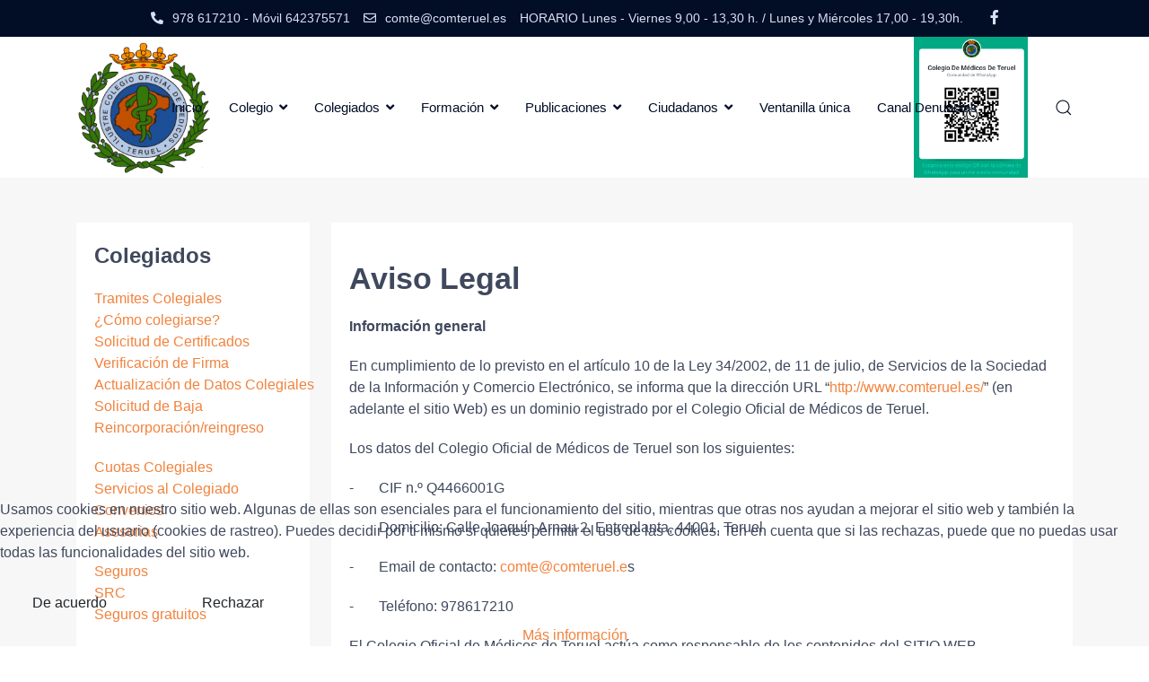

--- FILE ---
content_type: text/html; charset=utf-8
request_url: https://www.comteruel.es/index.php/tramites-colegiales/reincorporacion-reingreso?view=article&id=1&catid=8
body_size: 11858
content:

<!doctype html>
<html lang="es-es" dir="ltr">
	
<head>




		
			<!-- add google analytics -->
			<!-- Global site tag (gtag.js) - Google Analytics -->
			
			
			
		<meta name="viewport" content="width=device-width, initial-scale=1, shrink-to-fit=no">
		<meta charset="utf-8">
	<meta name="rights" content="Colegio de Médicos de Teruel">
	<meta name="description" content="Colegio de Médicos de Teruel">
	<meta name="generator" content="Joomla! - Open Source Content Management">
	<title>Aviso Legal - Colegio de Médicos de Teruel</title>
	<link href="/images/escudo cometer.png" rel="icon" type="image/vnd.microsoft.icon">
<link href="/plugins/system/cookiehint/css/style.css?0b5bff88a5d192c054aab8c30af47b88" rel="stylesheet">
	<link href="//fonts.googleapis.com/css?family=Lato:100,100i,200,200i,300,300i,400,400i,500,500i,600,600i,700,700i,800,800i,900,900i&amp;subset=latin&amp;display=swap" rel="stylesheet" media="none" onload="media=&quot;all&quot;">
	<link href="//fonts.googleapis.com/css?family=Nunito:100,100i,200,200i,300,300i,400,400i,500,500i,600,600i,700,700i,800,800i,900,900i&amp;subset=latin-ext&amp;display=swap" rel="stylesheet" media="none" onload="media=&quot;all&quot;">
	<link rel="stylesheet" href="/media/com_jchoptimize/cache/css/e4abe15abc450afcd98e3016e70474839005c634c7cacd9640ba09ea39203af9.css">
	<link href="/plugins/system/helixultimate/assets/css/system-j4.min.css" rel="stylesheet">
	<link rel="stylesheet" href="/media/com_jchoptimize/cache/css/e4abe15abc450afcd98e3016e70474838e4a887a5d79aa63dd8b84e4280c30e1.css">
	
	
	
	<link href="/modules/mod_djmegamenu/themes/clean/css/djmegamenu.css?4.4.1.free" rel="stylesheet">
	<link href="https://cdnjs.cloudflare.com/ajax/libs/animate.css/4.1.1/animate.compat.min.css" rel="stylesheet">
	<link href="https://cdnjs.cloudflare.com/ajax/libs/font-awesome/4.7.0/css/font-awesome.min.css" rel="stylesheet">
	<style>#redim-cookiehint-bottom {position: fixed; z-index: 99999; left: 0px; right: 0px; bottom: 0px; top: auto !important;}</style>
	<style>body{font-family: 'Lato', sans-serif;font-weight: 400;text-decoration: none;}
</style>
	<style>h1{font-family: 'Nunito', sans-serif;font-weight: 700;text-decoration: none;}
</style>
	<style>h2{font-family: 'Nunito', sans-serif;font-weight: 700;text-decoration: none;}
</style>
	<style>h3{font-family: 'Nunito', sans-serif;font-weight: 600;text-decoration: none;}
</style>
	<style>h4{font-family: 'Nunito', sans-serif;font-weight: 600;text-decoration: none;}
</style>
	<style>h5{font-family: 'Nunito', sans-serif;font-weight: 600;text-decoration: none;}
</style>
	<style>h6{font-family: 'Nunito', sans-serif;font-weight: 600;text-decoration: none;}
</style>
	<style>.sp-megamenu-parent > li > a, .sp-megamenu-parent > li > span, .sp-megamenu-parent .sp-dropdown li.sp-menu-item > a{font-family: 'Nunito', sans-serif;font-size: 15px;font-weight: 500;text-decoration: none;}
</style>
	<style>.menu.nav-pills > li > a, .menu.nav-pills > li > span, .menu.nav-pills .sp-dropdown li.sp-menu-item > a{font-family: 'Nunito', sans-serif;font-size: 15px;font-weight: 500;text-decoration: none;}
</style>
	<style>.tm-logo {height:150px;}</style>
	<style>#sp-bottom{ background-color:#EBEEF5;color:#C7C7C7;padding:60px 0; }</style>
	<style>#sp-section-7{ background-color:#EBEEF5;color:#C7C7C7;padding:60px ; }</style>
	<style>#sp-footer{ padding:15px 0; }</style>
	<style>.dj-hideitem { display: none !important; }
</style>
<script type="application/json" class="joomla-script-options new">{"data":{"breakpoints":{"tablet":991,"mobile":480},"header":{"stickyOffset":"100"}},"system.paths":{"root":"","rootFull":"https:\/\/www.comteruel.es\/","base":"","baseFull":"https:\/\/www.comteruel.es\/"},"csrf.token":"981fc6f7f405d10797eb5250b2bcccff"}</script>
	
	
	
	
	
	
	
	
	
	
	
	
	
	
	
	
	
	
	
	
	
	
	
	
	
	
	
<meta name="facebook-domain-verification" content="xa1nesxff6gjbdpxv2gws4tesctlnq" />
 
	<script type="text/javascript" data-jch="js0">  (function(){    function blockCookies(disableCookies, disableLocal, disableSession){    if(disableCookies == 1){    if(!document.__defineGetter__){    Object.defineProperty(document, 'cookie',{    get: function(){ return ''; },    set: function(){ return true;}    });    }else{    var oldSetter = document.__lookupSetter__('cookie');    if(oldSetter) {    Object.defineProperty(document, 'cookie', {    get: function(){ return ''; },    set: function(v){ if(v.match(/reDimCookieHint\=/) || v.match(/351be171a34dd5e7e778cf4d6eda5e45\=/)) {    oldSetter.call(document, v);    }    return true;    }    });    }    }    var cookies = document.cookie.split(';');    for (var i = 0; i < cookies.length; i++) {    var cookie = cookies[i];    var pos = cookie.indexOf('=');    var name = '';    if(pos > -1){    name = cookie.substr(0, pos);    }else{    name = cookie;    } if(name.match(/reDimCookieHint/)) {    document.cookie = name + '=; expires=Thu, 01 Jan 1970 00:00:00 GMT';    }    }    }    if(disableLocal == 1){    window.localStorage.clear();    window.localStorage.__proto__ = Object.create(window.Storage.prototype);    window.localStorage.__proto__.setItem = function(){ return undefined; };    }    if(disableSession == 1){    window.sessionStorage.clear();    window.sessionStorage.__proto__ = Object.create(window.Storage.prototype);    window.sessionStorage.__proto__.setItem = function(){ return undefined; };    }    }    blockCookies(1,1,1);    }()); </script>
<script>
				window.dataLayer = window.dataLayer || [];
				function gtag(){dataLayer.push(arguments);}
				gtag('js', new Date());

				gtag('config', 'G-E8HYRRVSCG');
			</script>
<script src="/media/com_jchoptimize/cache/js/f86216f987cc7423bab2a560ffec296f04f4b04e0bccf04a0a2ccd31cab500c1.js"></script>
	<script src="/media/legacy/js/jquery-noconflict.min.js?647005fc12b79b3ca2bb30c059899d5994e3e34d" data-jch="js1"></script>
<script src="/media/com_jchoptimize/cache/js/f86216f987cc7423bab2a560ffec296f4bcb812d192ab4ed2a592a317faf0d29.js"></script>
	<script data-jch="js2">(function() {  if (typeof gtag !== 'undefined') {       gtag('consent', 'denied', {         'ad_storage': 'denied',         'ad_user_data': 'denied',         'ad_personalization': 'denied',         'functionality_storage': 'denied',         'personalization_storage': 'denied',         'security_storage': 'denied',         'analytics_storage': 'denied'       });     } })();</script>
<script>template="wt_health_center_free";</script>
	<script async src='https://www.googletagmanager.com/gtag/js?id=G-E8HYRRVSCG'></script>
	<script src="/media/vendor/bootstrap/js/bootstrap-es5.min.js?5.3.2" nomodule defer></script>
	<script src="/media/system/js/showon-es5.min.js?0e293ba9dec283752e25f4e1d5eb0a6f8c07d3be" defer nomodule></script>
	<script src="/media/vendor/webcomponentsjs/js/webcomponents-bundle.min.js?2.8.0" nomodule defer></script>
	<script src="/media/system/js/joomla-hidden-mail-es5.min.js?b2c8377606bb898b64d21e2d06c6bb925371b9c3" nomodule defer></script>
	<script src="/media/system/js/joomla-hidden-mail.min.js?065992337609bf436e2fedbcbdc3de1406158b97" type="module"></script>
	<script src="/media/vendor/bootstrap/js/alert.min.js?5.3.2" type="module"></script>
	<script src="/media/vendor/bootstrap/js/button.min.js?5.3.2" type="module"></script>
	<script src="/media/vendor/bootstrap/js/carousel.min.js?5.3.2" type="module"></script>
	<script src="/media/vendor/bootstrap/js/collapse.min.js?5.3.2" type="module"></script>
	<script src="/media/vendor/bootstrap/js/dropdown.min.js?5.3.2" type="module"></script>
	<script src="/media/vendor/bootstrap/js/modal.min.js?5.3.2" type="module"></script>
	<script src="/media/vendor/bootstrap/js/offcanvas.min.js?5.3.2" type="module"></script>
	<script src="/media/vendor/bootstrap/js/popover.min.js?5.3.2" type="module"></script>
	<script src="/media/vendor/bootstrap/js/scrollspy.min.js?5.3.2" type="module"></script>
	<script src="/media/vendor/bootstrap/js/tab.min.js?5.3.2" type="module"></script>
	<script src="/media/vendor/bootstrap/js/toast.min.js?5.3.2" type="module"></script>
	<script src="/media/system/js/showon.min.js?f79c256660e2c0ca2179cf7f3168ea8143e1af82" type="module"></script>
	<script src="/modules/mod_djmegamenu/assets/js/jquery.djmegamenu.min.js?4.4.1.free" defer></script>
</head>

<body class="site helix-ultimate hu com_content com-content view-article layout-default task-none itemid-284 es-es ltr layout-fluid offcanvas-init offcanvs-position-right"><div class="dj-offcanvas-wrapper"><div class="dj-offcanvas-pusher"><div class="dj-offcanvas-pusher-in">  

        
        
                    <div class="body-wrapper">
        
        
         
        
                            

	<div class="tm-header-mobile uk-hidden@m"><div class="uk-navbar-container"><nav class="uk-navbar" uk-navbar><div class="uk-navbar-left"><a aria-label="Menu" title="Menu" class="uk-navbar-toggle" href="#" uk-toggle="target: #tm-mobile;"><div uk-navbar-toggle-icon></div></a></div><div class="uk-navbar-center"><a class="uk-navbar-item uk-logo" href="/"><img class="tm-logo" src="/images/escudo cometer.png" alt="Colegio de Médicos de Teruel" /></a></div></nav></div><div id="tm-mobile" class="uk-offcanvas" uk-offcanvas="mode:slide; overlay: true"><div class="uk-offcanvas-bar"><button class="uk-offcanvas-close" type="button" uk-close></button><div class="uk-child-width-1-1 uk-grid" uk-grid><div>
<ul class="uk-nav uk-nav-default uk-nav-parent-icon uk-nav-accordion" uk-nav="targets: > .js-accordion">

<li class="item-101"><a href="/index.php" >Inicio</a></li><li class="item-131 js-accordion uk-parent">
<a class="" tabindex="0">Colegio</a>
	


<ul class="uk-nav-sub"><li class="item-132"><a href="/index.php/colegio/historia" >Historia</a></li><li class="item-133 uk-parent"><a href="/index.php/colegio/organigrama" >Organigrama</a><ul class="uk-nav-sub"><li class="item-483"><a href="/index.php/colegio/organigrama/junta-directiva-2023-2027" >Junta Directiva 2023-2027</a></li></ul></li><li class="item-134 uk-parent"><a href="/index.php/colegio/comision-deontologica" >Comision Deontológica</a><ul class="uk-nav-sub"><li class="item-139"><a href="/index.php/colegio/comision-deontologica/ley-de-eutanasia" >Ley de Eutanasia</a></li><li class="item-138"><a href="http://comteruel.es/documentos/2025_CodigoDeontologico.pdf" target="_blank" rel="noopener noreferrer">Código Deontológico</a></li><li class="item-161"><a href="http://comteruel.es/documentos/ManualdeEtica.pdf" target="_blank" rel="noopener noreferrer">Manual de Ética</a></li><li class="item-163"><a href="/index.php/colegio/comision-deontologica/reclamaciones-y-quejas" >Reclamaciones y quejas</a></li><li class="item-164"><a href="/index.php/colegio/comision-deontologica/autorizacion-de-publicidad-sanitaria" >Autorización de publicidad sanitaria</a></li><li class="item-462"><a href="/index.php/colegio/comision-deontologica/etica-medica" >Etica Médica</a></li><li class="item-464"><a href="/index.php/colegio/comision-deontologica/comision-central-de-deontologia" >Comisión Central de Deontología</a></li></ul></li><li class="item-137"><a href="/index.php/colegio/estatutos" >Estatutos</a></li><li class="item-170 js-accordion uk-parent">
<a class="" tabindex="0">Vocalía de Médicos en Formación</a>
	


<ul class="uk-nav-sub"><li class="item-173"><a href="https://www.fpsomc.es/publicaciones?title=&amp;field_publication_number_value=&amp;tid%5B0%5D=29" target="_blank" rel="noopener noreferrer">Responsabilidad del MIR</a></li><li class="item-174"><a href="/index.php/colegio/vocalia-de-medicos-en-formacion/tramitacion-del-titulo-de-especialista" >Tramitación del Título de Especialista</a></li></ul></li><li class="item-171 js-accordion uk-parent">
<a class="" tabindex="0">Vocalía de Medicina Privada</a>
	


<ul class="uk-nav-sub"><li class="item-172"><a href="/index.php/colegio/vocalia-de-medicina-privada/autorizacion-de-publicidad-sanitaria" >Autorización de publicidad sanitaria</a></li><li class="item-561"><a href="/index.php/colegio/vocalia-de-medicina-privada/receta-electronica-privada" >Receta Electrónica Privada</a></li><li class="item-175"><a href="/index.php/colegio/vocalia-de-medicina-privada/receta-medico-privada" >Receta Medico Privada papel</a></li></ul></li><li class="item-168 js-accordion uk-parent">
<a class="" tabindex="0">Vocalia de Jubilados</a>
	


<ul class="uk-nav-sub"><li class="item-176"><a href="/index.php/colegio/vocalia-de-jubilados/colegiado-honorifico" >Colegiado Honorífico</a></li><li class="item-177"><a href="/index.php/colegio/vocalia-de-jubilados/recetas-jubilados" >Recetas Jubilados</a></li><li class="item-169"><a href="/index.php/colegio/vocalia-de-jubilados/documentacion-interes" >Documentación de interés</a></li><li class="item-460"><a href="/index.php/colegio/vocalia-de-jubilados/medicos-forenses" >Médicos Forenses</a></li></ul></li><li class="item-618"><a href="/index.php/colegio/memorias" >Memorias</a></li></ul></li><li class="item-141 js-accordion uk-parent">
<a class="" tabindex="0">Colegiados</a>
	


<ul class="uk-nav-sub"><li class="item-148 js-accordion uk-parent">
<a class="" tabindex="0">Tramites Colegiales</a>
	


<ul class="uk-nav-sub"><li class="item-143"><a href="/index.php/colegiados/tramites-colegiales/text-separador" >¿Cómo colegiarse?</a></li><li class="item-149"><a href="/index.php/colegiados/tramites-colegiales/solicitud-de-certificados" >Solicitud de Certificados</a></li><li class="item-151"><a href="/index.php/colegiados/tramites-colegiales/verificacion-de-firma" >Verificación de Firma</a></li><li class="item-152"><a href="/index.php/colegiados/tramites-colegiales/actualizacion-de-datos-colegiales" >Actualización de Datos Colegiales</a></li><li class="item-150"><a href="/index.php/colegiados/tramites-colegiales/solicitud-de-baja" >Solicitud de Baja</a></li><li class="item-153"><a href="/index.php/colegiados/tramites-colegiales/reincorporacion-reingreso" >Reincorporación/reingreso</a></li></ul></li><li class="item-142"><a href="/index.php/colegiados/cuotas-colegiales" >Cuotas Colegiales</a></li><li class="item-145 uk-parent"><a href="/index.php/colegiados/servicios-al-colegiado" >Servicios al Colegiado</a><ul class="uk-nav-sub"><li class="item-158"><a href="/index.php/colegiados/servicios-al-colegiado/convenios" >Convenios</a></li><li class="item-159"><a href="/index.php/colegiados/servicios-al-colegiado/asesorias" >Asesorias</a></li></ul></li><li class="item-144 js-accordion uk-parent">
<a class="" tabindex="0">Seguros</a>
	


<ul class="uk-nav-sub"><li class="item-146"><a href="/index.php/colegiados/seguros/src" >SRC</a></li><li class="item-147"><a href="/index.php/colegiados/seguros/seguros-gratuitos" >Seguros gratuitos</a></li></ul></li><li class="item-155"><a href="/index.php/colegiados/protocolo-contra-agresiones" >Protocolo contra Agresiones</a></li><li class="item-156"><a href="/index.php/colegiados/validacion-periodica-de-la-colegiacion" >Validación Periódica de la Colegiación</a></li><li class="item-160"><a href="/index.php/colegiados/paime" >PAIME / PAIMA</a></li><li class="item-154"><a href="/index.php/colegiados/fundacion-para-la-proteccion-social" >Fundación para la Protección Social</a></li><li class="item-162"><a href="/index.php/colegiados/receta-medico-privada" >Receta Medico Privada</a></li><li class="item-231"><a href="/index.php/colegiados/farmacovigilancia" >Farmacovigilancia</a></li><li class="item-323"><a href="/index.php/colegiados/noticias" >Noticias</a></li><li class="item-703"><a href="/index.php/colegiados/concurso-dibujo-navideno-2025" >Concurso Navideño 2025</a></li></ul></li><li class="item-228 js-accordion uk-parent">
<a class="" tabindex="0">Formación</a>
	


<ul class="uk-nav-sub"><li class="item-230 js-accordion uk-parent">
<a class="" tabindex="0" href>Cursos del Colegio</a>
	<ul class="uk-nav-sub"><li class="item-559"><a href="/index.php/formacion/cursos-del-colegio/matricula" >Matricula</a></li><li class="item-544"><a href="https://ventanilla.comteruel.es/formacion" target="_blank" rel="noopener noreferrer">Cursos on-line</a></li><li class="item-616"><a href="/index.php/formacion/cursos-del-colegio/acceso-plataforma-moodle" >Acceso Plataforma Moodle</a></li><li class="item-610"><a href="/index.php/formacion/cursos-del-colegio/cursos-presenciales" >Cursos presenciales</a></li></ul></li><li class="item-229"><a href="/index.php/formacion/formacion-en-otras-instituciones" >Formación en otras instituciones</a></li><li class="item-365"><a href="https://www.ffomc.org/" target="_blank" rel="noopener noreferrer">Formación otros Colegios (CGCOM)</a></li><li class="item-690"><a href="/index.php/formacion/aula-abierta-informatica" >Aula Abierta Informática</a></li></ul></li><li class="item-196 js-accordion uk-parent">
<a class="" tabindex="0">Publicaciones</a>
	


<ul class="uk-nav-sub"><li class="item-204 uk-parent"><a href="https://atalayamedica.es/ojs/index.php/atalaya/about" target="_blank" rel="noopener noreferrer">Revista Atalaya</a><ul class="uk-nav-sub"><li class="item-613"><a href="https://atalayamedica.es/ojs/index.php/atalaya" >Ultimo Número (30)</a></li><li class="item-556"><a href="https://atalayamedica.es/ojs/index.php/atalaya/issue/archive" >Números anteriores</a></li><li class="item-678"><a href="/index.php/publicaciones/atalaya/normas-editoriales" >Normas editoriales</a></li></ul></li><li class="item-203"><a href="/index.php/publicaciones/manuales" >Manuales</a></li><li class="item-324"><a href="https://www.cgcom.es/publicaciones?title=&amp;tid_1%5B0%5D=119&amp;publish_date%5Bmin%5D=&amp;publish_date%5Bmax%5D=" target="_blank" rel="noopener noreferrer">Publicaciones OMC</a></li></ul></li><li class="item-192 js-accordion uk-parent">
<a class="" tabindex="0">Ciudadanos</a>
	


<ul class="uk-nav-sub"><li class="item-193"><a href="/index.php/ciudadanos/reclamaciones-y-quejas" >Reclamaciones y quejas</a></li><li class="item-194"><a href="/index.php/ciudadanos/certificados-medicos" >Certificados Médicos</a></li><li class="item-195"><a href="https://www.cgcom.es/servicios/consulta-publica-de-colegiados" onclick="window.open(this.href, 'targetWindow', 'toolbar=no,location=no,status=no,menubar=no,scrollbars=yes,resizable=yes,'); return false;">Consulta Pública de colegiados</a></li></ul></li><li class="item-615"><a href="https://ventanilla.comteruel.es/" target="_blank" rel="noopener noreferrer">Ventanilla única</a></li><li class="item-545"><a href="/index.php/canal-denuncias-teruel" >Canal Denuncias</a></li></ul></div></div></div></div></div>
  <div class="tm-toolbar tm-toolbar-default uk-visible@m"><div class="uk-flex uk-flex-middle container uk-flex-center"><div><div class="uk-grid-medium uk-child-width-auto uk-flex-middle uk-grid" uk-grid="margin: uk-margin-small-top"><div><div class="tm-contact-info uk-grid-small uk-flex-middle uk-grid" uk-grid><div class="sp-contact-phone"><a class="uk-link-reset" href="tel:978617210Móvil642375571"><span class="uk-margin-small-right fas fa-phone-alt" aria-hidden="true"></span>978 617210 - Móvil 642375571</a></div><div class="sp-contact-email"><a class="uk-link-reset" href="mailto:comte@comteruel.es"><span class="uk-margin-small-right far fa-envelope" aria-hidden="true"></span>comte@comteruel.es</a></div><div class="sp-contact-custom">HORARIO  Lunes - Viernes  9,00 - 13,30 h. / Lunes y Miércoles 17,00 - 19,30h.</div></div></div><div><ul class="tm-social uk-flex-inline uk-flex-middle uk-flex-nowrap uk-grid-small uk-grid" uk-grid><li class="social-icon-facebook-f"><a class="uk-icon-link" target="_blank" rel="noopener noreferrer" href="https://www.facebook.com/Colegio-Oficial-de-M%C3%A9dicos-de-Teruel-1032117086842648/" aria-label="Facebook-f"><span class="fab fa-facebook-f" aria-hidden="true"></span></a></li></ul></div></div></div></div></div>

<div class="tm-header uk-visible@m header-style-2" uk-header>


	<div uk-sticky="sel-target: .uk-navbar-container; cls-active: uk-navbar-sticky; media: @m">

<div class="uk-navbar-container">
<div class="container">
<nav class="uk-navbar" uk-navbar>

	<div class="uk-navbar-left">
		<a class="uk-navbar-item uk-logo" href="/"><img class="tm-logo" src="/images/escudo cometer.png" alt="Colegio de Médicos de Teruel" /></a>			</div>

<div class="uk-navbar-center">

<div class="sp-megamenu-wrapper"><ul class="sp-megamenu-parent menu-animation-fade-up uk-navbar-nav"><li class="sp-menu-item"><a   href="/index.php"  >Inicio</a></li><li class="sp-menu-item sp-has-child"><span  class=" sp-menu-heading"  >Colegio</span><div class="sp-dropdown sp-dropdown-main sp-menu-right" style="width: 260px;"><div class="sp-dropdown-inner"><ul class="sp-dropdown-items"><li class="sp-menu-item"><a   href="/index.php/colegio/historia"  >Historia</a></li><li class="sp-menu-item sp-has-child"><a   href="/index.php/colegio/organigrama"  >Organigrama</a><div class="sp-dropdown sp-dropdown-sub sp-menu-right" style="width: 260px;"><div class="sp-dropdown-inner"><ul class="sp-dropdown-items"><li class="sp-menu-item"><a   href="/index.php/colegio/organigrama/junta-directiva-2023-2027"  >Junta Directiva 2023-2027</a></li></ul></div></div></li><li class="sp-menu-item sp-has-child"><a   href="/index.php/colegio/comision-deontologica"  >Comision Deontológica</a><div class="sp-dropdown sp-dropdown-sub sp-menu-right" style="width: 260px;"><div class="sp-dropdown-inner"><ul class="sp-dropdown-items"><li class="sp-menu-item"><a   href="/index.php/colegio/comision-deontologica/ley-de-eutanasia"  >Ley de Eutanasia</a></li><li class="sp-menu-item"><a  rel="noopener noreferrer" href="http://comteruel.es/documentos/2025_CodigoDeontologico.pdf" target="_blank"  >Código Deontológico</a></li><li class="sp-menu-item"><a  rel="noopener noreferrer" href="http://comteruel.es/documentos/ManualdeEtica.pdf" target="_blank"  >Manual de Ética</a></li><li class="sp-menu-item"><a   href="/index.php/colegio/comision-deontologica/reclamaciones-y-quejas"  >Reclamaciones y quejas</a></li><li class="sp-menu-item"><a   href="/index.php/colegio/comision-deontologica/autorizacion-de-publicidad-sanitaria"  >Autorización de publicidad sanitaria</a></li><li class="sp-menu-item"><a   href="/index.php/colegio/comision-deontologica/etica-medica"  >Etica Médica</a></li><li class="sp-menu-item"><a   href="/index.php/colegio/comision-deontologica/comision-central-de-deontologia"  >Comisión Central de Deontología</a></li></ul></div></div></li><li class="sp-menu-item"><a   href="/index.php/colegio/estatutos"  >Estatutos</a></li><li class="sp-menu-item sp-has-child"><span  class=" sp-menu-heading"  >Vocalía de Médicos en Formación</span><div class="sp-dropdown sp-dropdown-sub sp-menu-right" style="width: 260px;"><div class="sp-dropdown-inner"><ul class="sp-dropdown-items"><li class="sp-menu-item"><a  rel="noopener noreferrer" href="https://www.fpsomc.es/publicaciones?title=&field_publication_number_value=&tid%5B0%5D=29" target="_blank"  >Responsabilidad del MIR</a></li><li class="sp-menu-item"><a   href="/index.php/colegio/vocalia-de-medicos-en-formacion/tramitacion-del-titulo-de-especialista"  >Tramitación del Título de Especialista</a></li></ul></div></div></li><li class="sp-menu-item sp-has-child"><span  class=" sp-menu-heading"  >Vocalía de Medicina Privada</span><div class="sp-dropdown sp-dropdown-sub sp-menu-right" style="width: 260px;"><div class="sp-dropdown-inner"><ul class="sp-dropdown-items"><li class="sp-menu-item"><a   href="/index.php/colegio/vocalia-de-medicina-privada/autorizacion-de-publicidad-sanitaria"  >Autorización de publicidad sanitaria</a></li><li class="sp-menu-item"><a   href="/index.php/colegio/vocalia-de-medicina-privada/receta-electronica-privada"  >Receta Electrónica Privada</a></li><li class="sp-menu-item"><a   href="/index.php/colegio/vocalia-de-medicina-privada/receta-medico-privada"  >Receta Medico Privada papel</a></li></ul></div></div></li><li class="sp-menu-item sp-has-child"><span  class=" sp-menu-heading"  >Vocalia de Jubilados</span><div class="sp-dropdown sp-dropdown-sub sp-menu-right" style="width: 260px;"><div class="sp-dropdown-inner"><ul class="sp-dropdown-items"><li class="sp-menu-item"><a   href="/index.php/colegio/vocalia-de-jubilados/colegiado-honorifico"  >Colegiado Honorífico</a></li><li class="sp-menu-item"><a   href="/index.php/colegio/vocalia-de-jubilados/recetas-jubilados"  >Recetas Jubilados</a></li><li class="sp-menu-item"><a   href="/index.php/colegio/vocalia-de-jubilados/documentacion-interes"  >Documentación de interés</a></li><li class="sp-menu-item"><a   href="/index.php/colegio/vocalia-de-jubilados/medicos-forenses"  >Médicos Forenses</a></li></ul></div></div></li><li class="sp-menu-item"><a   href="/index.php/colegio/memorias"  >Memorias</a></li></ul></div></div></li><li class="sp-menu-item sp-has-child"><span  class=" sp-menu-heading"  >Colegiados</span><div class="sp-dropdown sp-dropdown-main sp-menu-right" style="width: 260px;"><div class="sp-dropdown-inner"><ul class="sp-dropdown-items"><li class="sp-menu-item sp-has-child"><span  class=" sp-menu-heading"  >Tramites Colegiales</span><div class="sp-dropdown sp-dropdown-sub sp-menu-right" style="width: 260px;"><div class="sp-dropdown-inner"><ul class="sp-dropdown-items"><li class="sp-menu-item"><a   href="/index.php/colegiados/tramites-colegiales/text-separador"  >¿Cómo colegiarse?</a></li><li class="sp-menu-item"><a   href="/index.php/colegiados/tramites-colegiales/solicitud-de-certificados"  >Solicitud de Certificados</a></li><li class="sp-menu-item"><a   href="/index.php/colegiados/tramites-colegiales/verificacion-de-firma"  >Verificación de Firma</a></li><li class="sp-menu-item"><a   href="/index.php/colegiados/tramites-colegiales/actualizacion-de-datos-colegiales"  >Actualización de Datos Colegiales</a></li><li class="sp-menu-item"><a   href="/index.php/colegiados/tramites-colegiales/solicitud-de-baja"  >Solicitud de Baja</a></li><li class="sp-menu-item"><a   href="/index.php/colegiados/tramites-colegiales/reincorporacion-reingreso"  >Reincorporación/reingreso</a></li></ul></div></div></li><li class="sp-menu-item"><a   href="/index.php/colegiados/cuotas-colegiales"  >Cuotas Colegiales</a></li><li class="sp-menu-item sp-has-child"><a   href="/index.php/colegiados/servicios-al-colegiado"  >Servicios al Colegiado</a><div class="sp-dropdown sp-dropdown-sub sp-menu-right" style="width: 260px;"><div class="sp-dropdown-inner"><ul class="sp-dropdown-items"><li class="sp-menu-item"><a   href="/index.php/colegiados/servicios-al-colegiado/convenios"  >Convenios</a></li><li class="sp-menu-item"><a   href="/index.php/colegiados/servicios-al-colegiado/asesorias"  >Asesorias</a></li></ul></div></div></li><li class="sp-menu-item sp-has-child"><span  class=" sp-menu-heading"  >Seguros</span><div class="sp-dropdown sp-dropdown-sub sp-menu-right" style="width: 260px;"><div class="sp-dropdown-inner"><ul class="sp-dropdown-items"><li class="sp-menu-item"><a   href="/index.php/colegiados/seguros/src"  >SRC</a></li><li class="sp-menu-item"><a   href="/index.php/colegiados/seguros/seguros-gratuitos"  >Seguros gratuitos</a></li></ul></div></div></li><li class="sp-menu-item"><a   href="/index.php/colegiados/protocolo-contra-agresiones"  >Protocolo contra Agresiones</a></li><li class="sp-menu-item"><a   href="/index.php/colegiados/validacion-periodica-de-la-colegiacion"  >Validación Periódica de la Colegiación</a></li><li class="sp-menu-item"><a   href="/index.php/colegiados/paime"  >PAIME / PAIMA</a></li><li class="sp-menu-item"><a   href="/index.php/colegiados/fundacion-para-la-proteccion-social"  >Fundación para la Protección Social</a></li><li class="sp-menu-item"><a   href="/index.php/colegiados/receta-medico-privada"  >Receta Medico Privada</a></li><li class="sp-menu-item"><a   href="/index.php/colegiados/farmacovigilancia"  >Farmacovigilancia</a></li><li class="sp-menu-item"><a   href="/index.php/colegiados/noticias"  >Noticias</a></li><li class="sp-menu-item"><a   href="/index.php/colegiados/concurso-dibujo-navideno-2025"  >Concurso Navideño 2025</a></li></ul></div></div></li><li class="sp-menu-item sp-has-child"><span  class=" sp-menu-heading"  >Formación</span><div class="sp-dropdown sp-dropdown-main sp-menu-right" style="width: 260px;"><div class="sp-dropdown-inner"><ul class="sp-dropdown-items"><li class="sp-menu-item sp-has-child"><span  class=" sp-menu-separator"  >Cursos del Colegio</span><div class="sp-dropdown sp-dropdown-sub sp-menu-right" style="width: 260px;"><div class="sp-dropdown-inner"><ul class="sp-dropdown-items"><li class="sp-menu-item"><a   href="/index.php/formacion/cursos-del-colegio/matricula"  >Matricula</a></li><li class="sp-menu-item"><a  rel="noopener noreferrer" href="https://ventanilla.comteruel.es/formacion" target="_blank"  >Cursos on-line</a></li><li class="sp-menu-item"><a   href="/index.php/formacion/cursos-del-colegio/acceso-plataforma-moodle"  >Acceso Plataforma Moodle</a></li><li class="sp-menu-item"><a   href="/index.php/formacion/cursos-del-colegio/cursos-presenciales"  >Cursos presenciales</a></li></ul></div></div></li><li class="sp-menu-item"><a   href="/index.php/formacion/formacion-en-otras-instituciones"  >Formación en otras instituciones</a></li><li class="sp-menu-item"><a  rel="noopener noreferrer" href="https://www.ffomc.org/" target="_blank"  >Formación otros Colegios (CGCOM)</a></li><li class="sp-menu-item"><a   href="/index.php/formacion/aula-abierta-informatica"  >Aula Abierta Informática</a></li></ul></div></div></li><li class="sp-menu-item sp-has-child"><span  class=" sp-menu-heading"  >Publicaciones</span><div class="sp-dropdown sp-dropdown-main sp-menu-right" style="width: 260px;"><div class="sp-dropdown-inner"><ul class="sp-dropdown-items"><li class="sp-menu-item sp-has-child"><a  rel="noopener noreferrer" href="https://atalayamedica.es/ojs/index.php/atalaya/about" target="_blank"  >Revista Atalaya</a><div class="sp-dropdown sp-dropdown-sub sp-menu-right" style="width: 260px;"><div class="sp-dropdown-inner"><ul class="sp-dropdown-items"><li class="sp-menu-item"><a   href="https://atalayamedica.es/ojs/index.php/atalaya"  >Ultimo Número (30)</a></li><li class="sp-menu-item"><a   href="https://atalayamedica.es/ojs/index.php/atalaya/issue/archive"  >Números anteriores</a></li><li class="sp-menu-item"><a   href="/index.php/publicaciones/atalaya/normas-editoriales"  >Normas editoriales</a></li></ul></div></div></li><li class="sp-menu-item"><a   href="/index.php/publicaciones/manuales"  >Manuales</a></li><li class="sp-menu-item"><a  rel="noopener noreferrer" href="https://www.cgcom.es/publicaciones?title=&tid_1%5B0%5D=119&publish_date%5Bmin%5D=&publish_date%5Bmax%5D=" target="_blank"  >Publicaciones OMC</a></li></ul></div></div></li><li class="sp-menu-item sp-has-child"><span  class=" sp-menu-heading"  >Ciudadanos</span><div class="sp-dropdown sp-dropdown-main sp-menu-right" style="width: 260px;"><div class="sp-dropdown-inner"><ul class="sp-dropdown-items"><li class="sp-menu-item"><a   href="/index.php/ciudadanos/reclamaciones-y-quejas"  >Reclamaciones y quejas</a></li><li class="sp-menu-item"><a   href="/index.php/ciudadanos/certificados-medicos"  >Certificados Médicos</a></li><li class="sp-menu-item"><a  href="https://www.cgcom.es/servicios/consulta-publica-de-colegiados" onclick="window.open(this.href, 'targetWindow', 'toolbar=no,location=no,status=no,menubar=no,scrollbars=yes,resizable=yes,');return false;" >Consulta Pública de colegiados</a></li></ul></div></div></li><li class="sp-menu-item"><a  rel="noopener noreferrer" href="https://ventanilla.comteruel.es/" target="_blank"  >Ventanilla única</a></li><li class="sp-menu-item"><a   href="/index.php/canal-denuncias-teruel"  >Canal Denuncias</a></li></ul></div>	





</div>


<div class="uk-navbar-right">


	<div class="uk-navbar-item ">
<div class="uk-margin-remove-last-child custom"  >
	<p><a href="https://chat.whatsapp.com/EuuteQQc93C8JhXqkmRe4G" target="_blank" rel="noopener"><img src="/images/IMG-20240502-WA0001.png" alt="IMG 20240502 WA0001" width="127" height="157" /></a></p></div>
</div>

	<div class="uk-navbar-item">
		<a class="uk-search-toggle" href="#search-header-modal-284" uk-search-icon uk-toggle></a><div id="search-header-modal-284" class="uk-modal-full" uk-modal><div class="uk-modal-dialog uk-flex uk-flex-center uk-flex-middle" uk-height-viewport><button class="uk-modal-close-full uk-close-large" type="button" uk-close></button><div class="uk-search uk-search-large"><form id="searchForm" class="uk-search uk-search-large" action="/index.php/component/finder/search?Itemid=101" method="get" role="search"><span uk-search-icon></span><input type="text" name="q" id="q" class="uk-search-input uk-text-center" value="" placeholder="Search" autofocus><input type="hidden" name="Itemid" value="101"></form></div></div></div>	</div>



</div>


</nav>

</div>

</div>

	</div>

</div>                        
            
<section id="sp-page-title" >

				
	
<div class="row">
	<div id="sp-title" class="col-lg-12 "><div class="sp-column "></div></div></div>
				
	</section>

<section id="sp-main-body" >

										<div class="container">
					<div class="container-inner">
						
	
<div class="row">
	<aside id="sp-left" class="col-lg-3 "><div class="sp-column "><div class="uk-panel "><h3 class="uk-card-title">Colegiados</h3><div class="uk-panel"><div class="dj-megamenu-wrapper" data-joomla4 data-tmpl="wt_health_center_free">
		<ul id="dj-megamenu204" class="dj-megamenu dj-megamenu-clean dj-megamenu-wcag horizontalMenu  dj-fa-1" data-options='{"wrap":null,"animIn":"fadeInUp","animOut":"zoomOut","animSpeed":"normal","openDelay":0,"closeDelay":"500","event":"mouseenter","eventClose":"mouseleave","parentOpen":0,"fixed":0,"offset":"0","theme":"clean","direction":"ltr","wcag":"1","overlay":"0"}' data-trigger="979" role="menubar" aria-label="Colegiados">
		<li class="dj-up itemid274 first active parent" role="none"><a class="dj-up_a active "  aria-haspopup="true" aria-expanded="false"   tabindex="0"  role="menuitem"><span class="dj-drop" ><span class="title"><span class="name">Tramites Colegiales</span></span><span class="arrow" aria-hidden="true"></span></span></a><div class="dj-subwrap open-right single_column subcols1" style=""><div class="dj-subwrap-in" style="width:300px;"><div class="dj-subcol" style="width:300px"><ul class="dj-submenu" role="menu" aria-label="Tramites Colegiales"><li class="itemid279 first" role="none"><a href="/index.php/tramites-colegiales/text-separador"  role="menuitem"><span class="title"><span class="name">¿Cómo colegiarse?</span></span></a></li><li class="itemid280" role="none"><a href="/index.php/tramites-colegiales/solicitud-de-certificados"  role="menuitem"><span class="title"><span class="name">Solicitud de Certificados</span></span></a></li><li class="itemid281" role="none"><a href="/index.php/tramites-colegiales/verificacion-de-firma"  role="menuitem"><span class="title"><span class="name">Verificación de Firma</span></span></a></li><li class="itemid282" role="none"><a href="/index.php/tramites-colegiales/actualizacion-de-datos-colegiales"  role="menuitem"><span class="title"><span class="name">Actualización de Datos Colegiales</span></span></a></li><li class="itemid283" role="none"><a href="/index.php/tramites-colegiales/solicitud-de-baja"  role="menuitem"><span class="title"><span class="name">Solicitud de Baja</span></span></a></li><li class="itemid284 current active" role="none"><a class="active " href="/index.php/tramites-colegiales/reincorporacion-reingreso"  role="menuitem"><span class="title"><span class="name">Reincorporación/reingreso</span></span></a></li></ul></div></div></div></li><li class="dj-up itemid289" role="none"><a class="dj-up_a  " href="/index.php/cuotas-colegiales"  role="menuitem"><span ><span class="title"><span class="name">Cuotas Colegiales</span></span></span></a></li><li class="dj-up itemid275 parent" role="none"><a class="dj-up_a  "  aria-haspopup="true" aria-expanded="false" href="/index.php/servicios-al-colegiado"  role="menuitem"><span class="dj-drop" ><span class="title"><span class="name">Servicios al Colegiado</span></span><span class="arrow" aria-hidden="true"></span></span></a><div class="dj-subwrap open-right single_column subcols1" style=""><div class="dj-subwrap-in" style="width:300px;"><div class="dj-subcol" style="width:300px"><ul class="dj-submenu" role="menu" aria-label="Servicios al Colegiado"><li class="itemid285 first" role="none"><a href="/index.php/servicios-al-colegiado/convenios"  role="menuitem"><span class="title"><span class="name">Convenios</span></span></a></li><li class="itemid286" role="none"><a href="/index.php/servicios-al-colegiado/asesorias"  role="menuitem"><span class="title"><span class="name">Asesorias</span></span></a></li></ul></div></div></div></li><li class="dj-up itemid276 parent" role="none"><a class="dj-up_a  "  aria-haspopup="true" aria-expanded="false"   tabindex="0"  role="menuitem"><span class="dj-drop" ><span class="title"><span class="name">Seguros</span></span><span class="arrow" aria-hidden="true"></span></span></a><div class="dj-subwrap open-right single_column subcols1" style=""><div class="dj-subwrap-in" style="width:300px;"><div class="dj-subcol" style="width:300px"><ul class="dj-submenu" role="menu" aria-label="Seguros"><li class="itemid287 first" role="none"><a href="/index.php/seguros/src"  role="menuitem"><span class="title"><span class="name">SRC</span></span></a></li><li class="itemid288" role="none"><a href="/index.php/seguros/seguros-gratuitos"  role="menuitem"><span class="title"><span class="name">Seguros gratuitos</span></span></a></li></ul></div></div></div></li></ul>
	</div>
</div></div></div></aside>
<div id="sp-component" class="col-lg-9 ">
	<div class="sp-column ">
		<div id="system-message-container">
    </div>

		
		
<div class="uk-article" itemscope itemtype="https://schema.org/Article">
	<meta class="uk-margin-remove-adjacent" itemprop="inLanguage" content="es-ES" />
	
	
	
		
				

	
	
	
	
	
			<div class="uk-text-center uk-margin-top">
			
		
		</div>
	
		
				
	
		
			
			
			<div class="uk-margin-top" property="text">
				<h2><strong>Aviso Legal</strong></h2>
<p class="Estilo1"><strong>Información general</strong></p>
<p class="Estilo1">En cumplimiento de lo previsto en el artículo 10 de la Ley 34/2002, de 11 de julio, de Servicios de la Sociedad de la Información y Comercio Electrónico, se informa que la dirección URL “<a href="http://www.comteruel.org/">http://www.comteruel.es/</a>” (en adelante el sitio Web) es un dominio registrado por el Colegio Oficial de Médicos de Teruel.</p>
<p class="Estilo1">Los datos del Colegio Oficial de Médicos de Teruel son los siguientes:</p>
<p>-&nbsp;&nbsp;&nbsp;&nbsp;&nbsp;&nbsp; CIF n.º Q4466001G</p>
<p>-&nbsp;&nbsp;&nbsp;&nbsp;&nbsp;&nbsp; Domicilio: Calle Joaquín Arnau 2, Entreplanta, 44001, Teruel</p>
<p>-&nbsp;&nbsp;&nbsp;&nbsp;&nbsp;&nbsp; Email de contacto: <joomla-hidden-mail  is-link="1" is-email="0" first="Y29tdGU=" last="Y29tdGVydWVsLm9yZw==" text="Y29tdGVAY29tdGVydWVsLmU=" base="" >Esta dirección de correo electrónico está siendo protegida contra los robots de spam. Necesita tener JavaScript habilitado para poder verlo.</joomla-hidden-mail>s</p>
<p>-&nbsp;&nbsp;&nbsp;&nbsp;&nbsp;&nbsp; Teléfono: 978617210</p>
<p class="Estilo1">El Colegio Oficial de Médicos de Teruel actúa como responsable de los contenidos del SITIO WEB “<a href="http://www.comteruel.org/">http://www.comteruel.es/</a>”.&nbsp;</p>
<p class="Estilo1"><strong>Condiciones de uso&nbsp;</strong></p>
<p class="Estilo1">El acceso y uso de este sitio web atribuye la condición de usuario, quien, al navegar por este sitio, acepta íntegra, expresa y sin reservas, todas las cláusulas del presente aviso legal. Por ello, rogamos al usuario que lea detenidamente el presente aviso legal.</p>
<p>El Colegio Oficial de Médicos de Teruel se reserva la facultad de modificar unilateralmente los términos y condiciones de este sitio, en cuyo caso procederá a la publicación de nuevos términos y condiciones en la página web.</p>
<p>El acceso y uso de este sitio web por parte del usuario es gratuito y libre.&nbsp;</p>
<p>En todo caso, el usuario asume la responsabilidad en el uso de la presente página web, y se compromete a navegar de buena fe y de forma diligente.</p>
<p>En cualquier momento el Colegio Oficial de Médicos de Teruel puede modificar unilateralmente, y sin previo aviso, la presentación y/o configuración del sitio web, así como los servicios y contenidos prestados.</p>
<p class="Estilo1"><strong>Responsabilidad del USUARIO</strong></p>
<p class="Estilo1">El usuario se compromete a no utilizar el sitio web ni la información ofrecida en el mismo para la realización de actividades contrarias a la Ley, la moral o el orden público y, en general, a hacer un uso conforme a las condiciones establecidas por el Colegio Oficial de Médicos de Teruel.</p>
<p class="Estilo1">Las opiniones, contenidos y, en general, todas las actividades realizadas por el usuario son de su exclusiva responsabilidad, sin que pueda responsabilizarse al Colegio Oficial de Médicos de Teruel, de los daños o perjuicios que pudieran derivarse de dichas actividades ajenas a su voluntad, y sin que éste tenga un conocimiento efectivo de las mismas.</p>
<p class="Estilo1"><strong>Responsabilidad del Colegio Oficial de Médicos de Teruel</strong></p>
<p>El Colegio Oficial de Médicos de Teruel no será responsable de los errores en el acceso al SITIO WEB o en sus contenidos, aunque podrá la mayor diligencia en que los mismos no se produzcan.</p>
<p class="Estilo1">El Colegio Oficial de Médicos de Teruel se reserva el derecho de suspender temporalmente, y sin necesidad de previo aviso, la accesibilidad del sitio web con motivo de una eventual necesidad de efectuar operaciones de mantenimiento, reparación, actualización, o mejora del mismo.</p>
<p><strong>Propiedad Intelectual e Industrial</strong></p>
<p class="Estilo1">Todos los contenidos del sitio web (incluyendo, sin carácter limitativo, bases de datos, imágenes, dibujos, gráficos, archivos de texto, audio, video y software) son propiedad del Colegio Oficial de Médicos de Teruel y están protegidos por las normas nacionales e internacionales de propiedad intelectual e industrial, quedando todos los derechos reservados.</p>
<p class="Estilo1">El nombre de dominio, las marcas, rótulos, signos distintivos o logos que aparecen en el sitio web son titularidad del Colegio Oficial de Médicos de Teruel.</p>
<p class="Estilo1">Todos los textos, dibujos gráficos, vídeos o soportes de audio que pudieran encontrarse en este momento, o en el futuro, en este sitio de Internet, son propiedad del Colegio Oficial de Médicos de Teruel y no podrán ser objeto de ulterior modificación, copia, alteración, reproducción total o parcial, adaptación o traducción por parte del usuario o de terceros, sin la expresa autorización por parte del Colegio Oficial de Médicos de Teruel.</p>
<p class="Estilo1">El uso no autorizado de la información contenida en este sitio web, así como la lesión de los derechos de propiedad intelectual o industrial dará lugar a las responsabilidades legalmente establecidas.</p>
<p class="Estilo1"><strong>Hiperenlaces</strong></p>
<p class="Estilo1">El establecimiento de cualquier hiperenlace desde una página web ajena, a cualquiera de las páginas del sitio web del Colegio Oficial del Colegio Oficial de Médicos de Teruel estará sometido a las siguientes condiciones:</p>
<ul>
<li>No se permite la reproducción ni total ni parcial de ninguno de los servicios contenidos en el sitio web del Colegio Oficial de Médicos de Teruel.</li>
<li>No se incluirá ninguna manifestación falsa, inexacta o incorrecta sobre las páginas del sitio web del Colegio Oficial de Médicos de Teruel y sus servicios.</li>
<li>Bajo ninguna circunstancia el Colegio Oficial de Médicos de Teruel será responsable de los contenidos, informaciones, manifestaciones, opiniones o servicios puestos a disposición del público en la página web desde la que se establezca un hiperenlace al presente sitio web.</li>
<li>Cualquier hiperenlace se efectuará a la página principal del sitio web.</li>
</ul>
<p class="Estilo1">Los hiperenlaces que se encuentran en el sitio web han sido previamente consensuados con los titulares de las páginas web enlazadas. El Colegio Oficial de Médicos de Teruel no será responsable del mal uso ni de las actividades contrarias a la ley, la moral o el orden público que realicen los usuarios en dichas páginas enlazadas.</p>
<p class="Estilo1"><strong>Vigencia de las condiciones de uso</strong></p>
<p class="Estilo1">Las condiciones de uso de este sitio web tienen carácter indefinido. El Colegio Oficial de Médicos de Teruel se reserva en todo caso el derecho unilateral de modificar las condiciones de acceso a las mismas, así como su contenido.</p>
<p class="Estilo1"><strong>Nulidad e ineficacia de las cláusulas</strong></p>
<p class="Estilo1">Si cualquier cláusula incluida en estas condiciones fuese declarada total o parcialmente nula o ineficaz, tal nulidad afectará tan solo a dicha disposición o a la parte de ésta que resultare nula o ineficaz, subsistiendo en todo lo demás las condiciones.</p>
<p class="Estilo1"><strong>Legislación y jurisdicción aplicables&nbsp;</strong></p>
<p class="Estilo1">La prestación de servicio de este sitio web y las presentes condiciones de uso se rigen por la legislación española.</p>
<p>El Colegio Oficial de Médicos de Teruel y el usuario, con renuncia expresa a cualquier otro fuero, se someten para cualquier controversia que pudiera derivarse del acceso o uso del presente sitio web, al de los Juzgados y Tribunales de Teruel (España).</p>
<p class="Estilo1">Toda cuestión litigiosa que incumba a los servicios prestados a través de este sitio web será resuelta a través de los tribunales arbitrales de consumo, mediadores o semejantes a los que se encuentre adherido el Colegio Oficial de Médicos de Teruel en el momento de producirse la controversia, así como los juzgados y tribunales correspondientes de conformidad con la legislación española.</p> 			</div>

			
											
			
			 
							
						
			

			
			
										
	</div>

	

			</div>
</div>
</div>
											</div>
				</div>
						
	</section>

<section id="sp-bottom" >

						<div class="container">
				<div class="container-inner">
			
	
<div class="row">
	<div id="sp-bottom1" class="col-sm-col-sm-6 col-lg-3 "><div class="sp-column "><div class="uk-panel "><div class="uk-panel"><div class="mod-banners bannergroup">

    <div class="mod-banners__item banneritem">
                                                                                                                                                                                                                                                                            <a
                            href="/index.php/component/banners/click/1" target="_blank" rel="noopener noreferrer"
                            title="AMA">
                            <img
                                src="https://www.comteruel.es/images/banners/logo AMA.png"
                                alt="AMA"
                                                                height="50"                            >
                        </a>
                                                            </div>

</div>
</div></div></div></div><div id="sp-bottom2" class="col-sm-col-sm-6 col-lg-3 "><div class="sp-column "><div class="uk-panel "><div class="uk-panel"><div class="mod-banners bannergroup">

    <div class="mod-banners__item banneritem">
                                                                                                                                                                                                                                                                            <a
                            href="/index.php/component/banners/click/2" target="_blank" rel="noopener noreferrer"
                            title="AMA_renting">
                            <img
                                src="https://www.comteruel.es/images/banners/2021_publicidadAMARenting.png"
                                alt="AMA renting"
                                width="300"                                                            >
                        </a>
                                                            </div>

</div>
</div></div></div></div><div id="sp-bottom3" class="col-lg-3 "><div class="sp-column "><div class="uk-panel "><div class="uk-panel"><div class="mod-banners bannergroup">

    <div class="mod-banners__item banneritem">
                                                                                                                                                                                                                                                                            <a
                            href="/index.php/component/banners/click/4" target="_blank" rel="noopener noreferrer"
                            title="Prevision Sanitaria">
                            <img
                                src="https://www.comteruel.es/images/banners/logo_psn.png"
                                alt="Prevision Sanitaria"
                                width="250"                                                            >
                        </a>
                                                            </div>

</div>
</div></div></div></div><div id="sp-bottom4" class="col-lg-3 "><div class="sp-column "><div class="uk-panel "><div class="uk-panel"><div class="mod-banners bannergroup">

    <div class="mod-banners__item banneritem">
                                                                                                                                                                                                                                                                            <a
                            href="/index.php/component/banners/click/3" target="_blank" rel="noopener noreferrer"
                            title="Mutua médica">
                            <img
                                src="https://www.comteruel.es/images/banners/logo_mutuamedica.png"
                                alt="Mutua médica"
                                                                                            >
                        </a>
                                                            </div>

</div>
</div></div></div></div></div>
							</div>
			</div>
			
	</section>

<section id="sp-section-7" >

						<div class="container">
				<div class="container-inner">
			
	
<div class="row">
	<div id="sp-position5" class="col-lg-4 "><div class="sp-column "><div class="uk-panel "><div class="uk-panel"><div class="mod-banners bannergroup">

    <div class="mod-banners__item banneritem">
                                                                                                                                                                                                                                                                            <a
                            href="/index.php/component/banners/click/6" target="_blank" rel="noopener noreferrer"
                            title="Fundacion para la Formación">
                            <img
                                src="https://www.comteruel.es/images/banners/banner_formacion.png"
                                alt="Fundacion para la Formación"
                                                                height="50"                            >
                        </a>
                                                            </div>

</div>
</div></div></div></div><div id="sp-position6" class="col-lg-4 "><div class="sp-column "><div class="uk-panel "><div class="uk-panel"><div class="mod-banners bannergroup">

    <div class="mod-banners__item banneritem">
                                                                                                                                                                                                                                                                            <a
                            href="/index.php/component/banners/click/5" target="_blank" rel="noopener noreferrer"
                            title="OMC">
                            <img
                                src="https://www.comteruel.es/images/banners/logo_OMC.gif"
                                alt="OMC"
                                                                height="50"                            >
                        </a>
                                                            </div>

</div>
</div></div></div></div><div id="sp-position7" class="col-lg-4 "><div class="sp-column "><div class="uk-panel "><div class="uk-panel"><div class="mod-banners bannergroup">

    <div class="mod-banners__item banneritem">
                                                                                                                                                                                                                                                                            <a
                            href="/index.php/component/banners/click/7" target="_blank" rel="noopener noreferrer"
                            title="Fundacion para la Protección">
                            <img
                                src="https://www.comteruel.es/images/banners/banner_patronato.png"
                                alt="Fundacion para la Protección"
                                                                height="50"                            >
                        </a>
                                                            </div>
    <div class="mod-banners__item banneritem">
                                                                                                                                                                                                        <img
                        src="https://www.comteruel.es/images/banners/banner_blanco.png#joomlaImage://local-images/banners/banner_blanco.png?width=619&height=91"
                        alt="blanco"
                                                height="50"                    >
                                        </div>

</div>
</div></div></div></div></div>
							</div>
			</div>
			
	</section>

<section id="sp-section-8" >

						<div class="container">
				<div class="container-inner">
			
	
<div class="row">
	<div id="sp-position3" class="col-lg-6 "><div class="sp-column "><div class="uk-panel "><div class="uk-panel">
<div class="uk-margin-remove-last-child custom"  >
	<p>&nbsp;</p>
<p><a href="/index.php/tramites-colegiales/reincorporacion-reingreso?view=article&amp;id=1&amp;catid=8">Aviso Legal</a></p>
<p><a href="/index.php/tramites-colegiales/reincorporacion-reingreso?view=article&amp;id=12&amp;catid=8">Transparencia</a></p>
<p>&nbsp;</p></div>
</div></div></div></div><div id="sp-position4" class="col-lg-6 "><div class="sp-column "><div class="uk-panel "><div class="uk-panel">
<div class="uk-margin-remove-last-child custom"  >
	<p>&nbsp;</p>
<p style="text-align: right;"><a href="/index.php/tramites-colegiales/reincorporacion-reingreso?view=article&amp;id=9&amp;catid=8">Política de Privacidad</a></p>
<p style="text-align: right;"><a href="/index.php/tramites-colegiales/reincorporacion-reingreso?view=article&amp;id=8&amp;catid=8">Política de Cookies</a></p></div>
</div></div></div></div></div>
							</div>
			</div>
			
	</section>

<footer id="sp-footer" >

						<div class="container">
				<div class="container-inner">
			
	
<div class="row">
	<div id="sp-footer1" class="col-lg-12 "><div class="sp-column "><span class="sp-copyright">© 2026 Todos los derechos reservados. Ilustre Colegio Oficial de Médicos de Teruel -
C/ Joaquín Arnau, 2 44001 Teruel - Tel. 978.617.210 - Fax 978.617.211 email comte@comteruel.es</span></div></div></div>
							</div>
			</div>
			
	</footer>

            
    </div>

    
    

        
            <a href="#" class="back__top" aria-label="Scroll Up" uk-totop uk-scroll></a>
    
        

<div id="redim-cookiehint-bottom">   <div id="redim-cookiehint">     <div class="cookiecontent">   <p>Usamos cookies en nuestro sitio web. Algunas de ellas son esenciales para el funcionamiento del sitio, mientras que otras nos ayudan a mejorar el sitio web y también la experiencia del usuario (cookies de rastreo). Puedes decidir por ti mismo si quieres permitir el uso de las cookies. Ten en cuenta que si las rechazas, puede que no puedas usar todas las funcionalidades del sitio web.</p>    </div>     <div class="cookiebuttons">        <a id="cookiehintsubmit" onclick="return cookiehintsubmit(this);" href="https://www.comteruel.es/index.php/tramites-colegiales/reincorporacion-reingreso?view=article&amp;id=1&amp;catid=8&amp;rCH=2"         class="btn">De acuerdo</a>           <a id="cookiehintsubmitno" onclick="return cookiehintsubmitno(this);" href="https://www.comteruel.es/index.php/tramites-colegiales/reincorporacion-reingreso?view=article&amp;id=1&amp;catid=8&amp;rCH=-2"           class="btn">Rechazar</a>          <div class="text-center" id="cookiehintinfo">                <a target="_self" href="http://comteruel.es/index.php?view=article&id=8&catid=8">Más información</a>                      </div>      </div>     <div class="clr"></div>   </div> </div>     <script type="text/javascript">        document.addEventListener("DOMContentLoaded", function(event) {         if (!navigator.cookieEnabled){           document.getElementById('redim-cookiehint-bottom').remove();         }       });        function cookiehintfadeOut(el) {         el.style.opacity = 1;         (function fade() {           if ((el.style.opacity -= .1) < 0) {             el.style.display = "none";           } else {             requestAnimationFrame(fade);           }         })();       }         function cookiehintsubmit(obj) {         document.cookie = 'reDimCookieHint=1; expires=Fri, 22 Jan 2027 23:59:59 GMT;57; path=/';         cookiehintfadeOut(document.getElementById('redim-cookiehint-bottom'));         return true;       }        function cookiehintsubmitno(obj) {         document.cookie = 'reDimCookieHint=-1; expires=0; path=/';         cookiehintfadeOut(document.getElementById('redim-cookiehint-bottom'));         return true;       }     </script>  
</div></div></div></body>

</html>